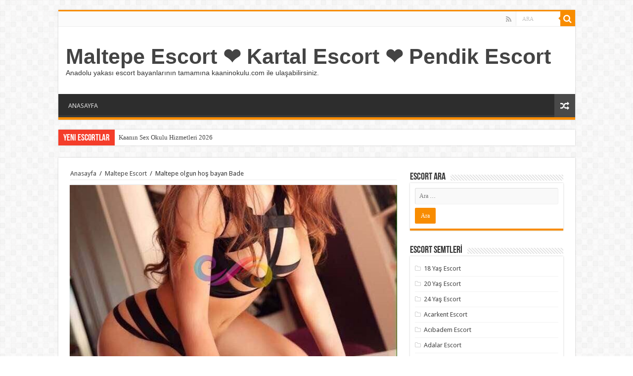

--- FILE ---
content_type: text/html; charset=UTF-8
request_url: http://www.kaaninokulu.com/maltepe-olgun-hos-bayan-bade/
body_size: 14466
content:
<!DOCTYPE html>
<html lang="tr" prefix="og: http://ogp.me/ns#">
<head>
<meta charset="UTF-8" />
<meta name="google" content="notranslate" />
<meta name="language" content="tr, türkey, turkey" />
<meta name="location" content="türkiye, tr, turkey" />
<meta name="robots" content="index, follow, archive, imageindex" />
<meta http-equiv="refresh" content="300" />
<link rel="profile" href="http://gmpg.org/xfn/11" />
<link rel="pingback" href="http://www.kaaninokulu.com/xmlrpc.php" />
<meta name='robots' content='index, follow, max-image-preview:large, max-snippet:-1, max-video-preview:-1' />

	<!-- This site is optimized with the Yoast SEO plugin v26.7 - https://yoast.com/wordpress/plugins/seo/ -->
	<title>Maltepe olgun hoş bayan Bade</title>
	<meta name="description" content="Selamlar güzel ve sarışın bir kadın olarak burada sizler ile tanışarak güzel bir zaman geçirmek ve siz beyleri daha .çok yakından tanımak adına kendi özel" />
	<link rel="canonical" href="https://www.kaaninokulu.com/maltepe-olgun-hos-bayan-bade/" />
	<meta property="og:locale" content="tr_TR" />
	<meta property="og:type" content="article" />
	<meta property="og:title" content="Maltepe olgun hoş bayan Bade" />
	<meta property="og:description" content="Selamlar güzel ve sarışın bir kadın olarak burada sizler ile tanışarak güzel bir zaman geçirmek ve siz beyleri daha .çok yakından tanımak adına kendi özel" />
	<meta property="og:url" content="https://www.kaaninokulu.com/maltepe-olgun-hos-bayan-bade/" />
	<meta property="og:site_name" content="Maltepe Escort ❤️ Kartal Escort ❤️ Pendik Escort" />
	<meta property="article:published_time" content="2023-07-29T12:07:13+00:00" />
	<meta property="og:image" content="https://www.kaaninokulu.com/wp-content/uploads/2023/07/maltepe-olgun-hos-bayan-bade.jpg" />
	<meta property="og:image:width" content="627" />
	<meta property="og:image:height" content="940" />
	<meta property="og:image:type" content="image/jpeg" />
	<meta name="author" content="admin" />
	<meta name="twitter:card" content="summary_large_image" />
	<meta name="twitter:label1" content="Yazan:" />
	<meta name="twitter:data1" content="admin" />
	<meta name="twitter:label2" content="Tahmini okuma süresi" />
	<meta name="twitter:data2" content="1 dakika" />
	<script type="application/ld+json" class="yoast-schema-graph">{"@context":"https://schema.org","@graph":[{"@type":"Article","@id":"https://www.kaaninokulu.com/maltepe-olgun-hos-bayan-bade/#article","isPartOf":{"@id":"https://www.kaaninokulu.com/maltepe-olgun-hos-bayan-bade/"},"author":{"name":"admin","@id":"http://www.kaaninokulu.com/#/schema/person/a6bb4523686340e546c4da8f531607a3"},"headline":"Maltepe olgun hoş bayan Bade","datePublished":"2023-07-29T12:07:13+00:00","mainEntityOfPage":{"@id":"https://www.kaaninokulu.com/maltepe-olgun-hos-bayan-bade/"},"wordCount":221,"commentCount":0,"image":{"@id":"https://www.kaaninokulu.com/maltepe-olgun-hos-bayan-bade/#primaryimage"},"thumbnailUrl":"http://www.kaaninokulu.com/wp-content/uploads/2023/07/maltepe-olgun-hos-bayan-bade.jpg","articleSection":["Maltepe Escort"],"inLanguage":"tr","potentialAction":[{"@type":"CommentAction","name":"Comment","target":["https://www.kaaninokulu.com/maltepe-olgun-hos-bayan-bade/#respond"]}]},{"@type":"WebPage","@id":"https://www.kaaninokulu.com/maltepe-olgun-hos-bayan-bade/","url":"https://www.kaaninokulu.com/maltepe-olgun-hos-bayan-bade/","name":"Maltepe olgun hoş bayan Bade","isPartOf":{"@id":"http://www.kaaninokulu.com/#website"},"primaryImageOfPage":{"@id":"https://www.kaaninokulu.com/maltepe-olgun-hos-bayan-bade/#primaryimage"},"image":{"@id":"https://www.kaaninokulu.com/maltepe-olgun-hos-bayan-bade/#primaryimage"},"thumbnailUrl":"http://www.kaaninokulu.com/wp-content/uploads/2023/07/maltepe-olgun-hos-bayan-bade.jpg","datePublished":"2023-07-29T12:07:13+00:00","author":{"@id":"http://www.kaaninokulu.com/#/schema/person/a6bb4523686340e546c4da8f531607a3"},"description":"Selamlar güzel ve sarışın bir kadın olarak burada sizler ile tanışarak güzel bir zaman geçirmek ve siz beyleri daha .çok yakından tanımak adına kendi özel","breadcrumb":{"@id":"https://www.kaaninokulu.com/maltepe-olgun-hos-bayan-bade/#breadcrumb"},"inLanguage":"tr","potentialAction":[{"@type":"ReadAction","target":["https://www.kaaninokulu.com/maltepe-olgun-hos-bayan-bade/"]}]},{"@type":"ImageObject","inLanguage":"tr","@id":"https://www.kaaninokulu.com/maltepe-olgun-hos-bayan-bade/#primaryimage","url":"http://www.kaaninokulu.com/wp-content/uploads/2023/07/maltepe-olgun-hos-bayan-bade.jpg","contentUrl":"http://www.kaaninokulu.com/wp-content/uploads/2023/07/maltepe-olgun-hos-bayan-bade.jpg","width":627,"height":940,"caption":"Maltepe olgun hoş bayan Bade"},{"@type":"BreadcrumbList","@id":"https://www.kaaninokulu.com/maltepe-olgun-hos-bayan-bade/#breadcrumb","itemListElement":[{"@type":"ListItem","position":1,"name":"Anasayfa","item":"http://www.kaaninokulu.com/"},{"@type":"ListItem","position":2,"name":"Maltepe olgun hoş bayan Bade"}]},{"@type":"WebSite","@id":"http://www.kaaninokulu.com/#website","url":"http://www.kaaninokulu.com/","name":"Maltepe Escort ❤️ Kartal Escort ❤️ Pendik Escort","description":"Anadolu yakası escort bayanlarının tamamına kaaninokulu.com ile ulaşabilirsiniz.","potentialAction":[{"@type":"SearchAction","target":{"@type":"EntryPoint","urlTemplate":"http://www.kaaninokulu.com/?s={search_term_string}"},"query-input":{"@type":"PropertyValueSpecification","valueRequired":true,"valueName":"search_term_string"}}],"inLanguage":"tr"},{"@type":"Person","@id":"http://www.kaaninokulu.com/#/schema/person/a6bb4523686340e546c4da8f531607a3","name":"admin","image":{"@type":"ImageObject","inLanguage":"tr","@id":"http://www.kaaninokulu.com/#/schema/person/image/","url":"https://secure.gravatar.com/avatar/95738af45f9d18d032a91bb5a7ad918a2b3a2b54755685a94ba117ca666e813f?s=96&d=retro&r=g","contentUrl":"https://secure.gravatar.com/avatar/95738af45f9d18d032a91bb5a7ad918a2b3a2b54755685a94ba117ca666e813f?s=96&d=retro&r=g","caption":"admin"},"sameAs":["http://kaaninokulu.com"],"url":"http://www.kaaninokulu.com/author/admin/"}]}</script>
	<!-- / Yoast SEO plugin. -->


<link rel='dns-prefetch' href='//fonts.googleapis.com' />
<link rel="alternate" type="application/rss+xml" title="Maltepe Escort ❤️ Kartal Escort ❤️ Pendik Escort &raquo; akışı" href="http://www.kaaninokulu.com/feed/" />
<link rel="alternate" type="application/rss+xml" title="Maltepe Escort ❤️ Kartal Escort ❤️ Pendik Escort &raquo; yorum akışı" href="http://www.kaaninokulu.com/comments/feed/" />
<link rel="alternate" type="application/rss+xml" title="Maltepe Escort ❤️ Kartal Escort ❤️ Pendik Escort &raquo; Maltepe olgun hoş bayan Bade yorum akışı" href="http://www.kaaninokulu.com/maltepe-olgun-hos-bayan-bade/feed/" />
<link rel="alternate" title="oEmbed (JSON)" type="application/json+oembed" href="http://www.kaaninokulu.com/wp-json/oembed/1.0/embed?url=http%3A%2F%2Fwww.kaaninokulu.com%2Fmaltepe-olgun-hos-bayan-bade%2F" />
<link rel="alternate" title="oEmbed (XML)" type="text/xml+oembed" href="http://www.kaaninokulu.com/wp-json/oembed/1.0/embed?url=http%3A%2F%2Fwww.kaaninokulu.com%2Fmaltepe-olgun-hos-bayan-bade%2F&#038;format=xml" />
<style id='wp-img-auto-sizes-contain-inline-css' type='text/css'>
img:is([sizes=auto i],[sizes^="auto," i]){contain-intrinsic-size:3000px 1500px}
/*# sourceURL=wp-img-auto-sizes-contain-inline-css */
</style>
<style id='wp-emoji-styles-inline-css' type='text/css'>

	img.wp-smiley, img.emoji {
		display: inline !important;
		border: none !important;
		box-shadow: none !important;
		height: 1em !important;
		width: 1em !important;
		margin: 0 0.07em !important;
		vertical-align: -0.1em !important;
		background: none !important;
		padding: 0 !important;
	}
/*# sourceURL=wp-emoji-styles-inline-css */
</style>
<style id='wp-block-library-inline-css' type='text/css'>
:root{--wp-block-synced-color:#7a00df;--wp-block-synced-color--rgb:122,0,223;--wp-bound-block-color:var(--wp-block-synced-color);--wp-editor-canvas-background:#ddd;--wp-admin-theme-color:#007cba;--wp-admin-theme-color--rgb:0,124,186;--wp-admin-theme-color-darker-10:#006ba1;--wp-admin-theme-color-darker-10--rgb:0,107,160.5;--wp-admin-theme-color-darker-20:#005a87;--wp-admin-theme-color-darker-20--rgb:0,90,135;--wp-admin-border-width-focus:2px}@media (min-resolution:192dpi){:root{--wp-admin-border-width-focus:1.5px}}.wp-element-button{cursor:pointer}:root .has-very-light-gray-background-color{background-color:#eee}:root .has-very-dark-gray-background-color{background-color:#313131}:root .has-very-light-gray-color{color:#eee}:root .has-very-dark-gray-color{color:#313131}:root .has-vivid-green-cyan-to-vivid-cyan-blue-gradient-background{background:linear-gradient(135deg,#00d084,#0693e3)}:root .has-purple-crush-gradient-background{background:linear-gradient(135deg,#34e2e4,#4721fb 50%,#ab1dfe)}:root .has-hazy-dawn-gradient-background{background:linear-gradient(135deg,#faaca8,#dad0ec)}:root .has-subdued-olive-gradient-background{background:linear-gradient(135deg,#fafae1,#67a671)}:root .has-atomic-cream-gradient-background{background:linear-gradient(135deg,#fdd79a,#004a59)}:root .has-nightshade-gradient-background{background:linear-gradient(135deg,#330968,#31cdcf)}:root .has-midnight-gradient-background{background:linear-gradient(135deg,#020381,#2874fc)}:root{--wp--preset--font-size--normal:16px;--wp--preset--font-size--huge:42px}.has-regular-font-size{font-size:1em}.has-larger-font-size{font-size:2.625em}.has-normal-font-size{font-size:var(--wp--preset--font-size--normal)}.has-huge-font-size{font-size:var(--wp--preset--font-size--huge)}.has-text-align-center{text-align:center}.has-text-align-left{text-align:left}.has-text-align-right{text-align:right}.has-fit-text{white-space:nowrap!important}#end-resizable-editor-section{display:none}.aligncenter{clear:both}.items-justified-left{justify-content:flex-start}.items-justified-center{justify-content:center}.items-justified-right{justify-content:flex-end}.items-justified-space-between{justify-content:space-between}.screen-reader-text{border:0;clip-path:inset(50%);height:1px;margin:-1px;overflow:hidden;padding:0;position:absolute;width:1px;word-wrap:normal!important}.screen-reader-text:focus{background-color:#ddd;clip-path:none;color:#444;display:block;font-size:1em;height:auto;left:5px;line-height:normal;padding:15px 23px 14px;text-decoration:none;top:5px;width:auto;z-index:100000}html :where(.has-border-color){border-style:solid}html :where([style*=border-top-color]){border-top-style:solid}html :where([style*=border-right-color]){border-right-style:solid}html :where([style*=border-bottom-color]){border-bottom-style:solid}html :where([style*=border-left-color]){border-left-style:solid}html :where([style*=border-width]){border-style:solid}html :where([style*=border-top-width]){border-top-style:solid}html :where([style*=border-right-width]){border-right-style:solid}html :where([style*=border-bottom-width]){border-bottom-style:solid}html :where([style*=border-left-width]){border-left-style:solid}html :where(img[class*=wp-image-]){height:auto;max-width:100%}:where(figure){margin:0 0 1em}html :where(.is-position-sticky){--wp-admin--admin-bar--position-offset:var(--wp-admin--admin-bar--height,0px)}@media screen and (max-width:600px){html :where(.is-position-sticky){--wp-admin--admin-bar--position-offset:0px}}

/*# sourceURL=wp-block-library-inline-css */
</style><style id='global-styles-inline-css' type='text/css'>
:root{--wp--preset--aspect-ratio--square: 1;--wp--preset--aspect-ratio--4-3: 4/3;--wp--preset--aspect-ratio--3-4: 3/4;--wp--preset--aspect-ratio--3-2: 3/2;--wp--preset--aspect-ratio--2-3: 2/3;--wp--preset--aspect-ratio--16-9: 16/9;--wp--preset--aspect-ratio--9-16: 9/16;--wp--preset--color--black: #000000;--wp--preset--color--cyan-bluish-gray: #abb8c3;--wp--preset--color--white: #ffffff;--wp--preset--color--pale-pink: #f78da7;--wp--preset--color--vivid-red: #cf2e2e;--wp--preset--color--luminous-vivid-orange: #ff6900;--wp--preset--color--luminous-vivid-amber: #fcb900;--wp--preset--color--light-green-cyan: #7bdcb5;--wp--preset--color--vivid-green-cyan: #00d084;--wp--preset--color--pale-cyan-blue: #8ed1fc;--wp--preset--color--vivid-cyan-blue: #0693e3;--wp--preset--color--vivid-purple: #9b51e0;--wp--preset--gradient--vivid-cyan-blue-to-vivid-purple: linear-gradient(135deg,rgb(6,147,227) 0%,rgb(155,81,224) 100%);--wp--preset--gradient--light-green-cyan-to-vivid-green-cyan: linear-gradient(135deg,rgb(122,220,180) 0%,rgb(0,208,130) 100%);--wp--preset--gradient--luminous-vivid-amber-to-luminous-vivid-orange: linear-gradient(135deg,rgb(252,185,0) 0%,rgb(255,105,0) 100%);--wp--preset--gradient--luminous-vivid-orange-to-vivid-red: linear-gradient(135deg,rgb(255,105,0) 0%,rgb(207,46,46) 100%);--wp--preset--gradient--very-light-gray-to-cyan-bluish-gray: linear-gradient(135deg,rgb(238,238,238) 0%,rgb(169,184,195) 100%);--wp--preset--gradient--cool-to-warm-spectrum: linear-gradient(135deg,rgb(74,234,220) 0%,rgb(151,120,209) 20%,rgb(207,42,186) 40%,rgb(238,44,130) 60%,rgb(251,105,98) 80%,rgb(254,248,76) 100%);--wp--preset--gradient--blush-light-purple: linear-gradient(135deg,rgb(255,206,236) 0%,rgb(152,150,240) 100%);--wp--preset--gradient--blush-bordeaux: linear-gradient(135deg,rgb(254,205,165) 0%,rgb(254,45,45) 50%,rgb(107,0,62) 100%);--wp--preset--gradient--luminous-dusk: linear-gradient(135deg,rgb(255,203,112) 0%,rgb(199,81,192) 50%,rgb(65,88,208) 100%);--wp--preset--gradient--pale-ocean: linear-gradient(135deg,rgb(255,245,203) 0%,rgb(182,227,212) 50%,rgb(51,167,181) 100%);--wp--preset--gradient--electric-grass: linear-gradient(135deg,rgb(202,248,128) 0%,rgb(113,206,126) 100%);--wp--preset--gradient--midnight: linear-gradient(135deg,rgb(2,3,129) 0%,rgb(40,116,252) 100%);--wp--preset--font-size--small: 13px;--wp--preset--font-size--medium: 20px;--wp--preset--font-size--large: 36px;--wp--preset--font-size--x-large: 42px;--wp--preset--spacing--20: 0.44rem;--wp--preset--spacing--30: 0.67rem;--wp--preset--spacing--40: 1rem;--wp--preset--spacing--50: 1.5rem;--wp--preset--spacing--60: 2.25rem;--wp--preset--spacing--70: 3.38rem;--wp--preset--spacing--80: 5.06rem;--wp--preset--shadow--natural: 6px 6px 9px rgba(0, 0, 0, 0.2);--wp--preset--shadow--deep: 12px 12px 50px rgba(0, 0, 0, 0.4);--wp--preset--shadow--sharp: 6px 6px 0px rgba(0, 0, 0, 0.2);--wp--preset--shadow--outlined: 6px 6px 0px -3px rgb(255, 255, 255), 6px 6px rgb(0, 0, 0);--wp--preset--shadow--crisp: 6px 6px 0px rgb(0, 0, 0);}:where(.is-layout-flex){gap: 0.5em;}:where(.is-layout-grid){gap: 0.5em;}body .is-layout-flex{display: flex;}.is-layout-flex{flex-wrap: wrap;align-items: center;}.is-layout-flex > :is(*, div){margin: 0;}body .is-layout-grid{display: grid;}.is-layout-grid > :is(*, div){margin: 0;}:where(.wp-block-columns.is-layout-flex){gap: 2em;}:where(.wp-block-columns.is-layout-grid){gap: 2em;}:where(.wp-block-post-template.is-layout-flex){gap: 1.25em;}:where(.wp-block-post-template.is-layout-grid){gap: 1.25em;}.has-black-color{color: var(--wp--preset--color--black) !important;}.has-cyan-bluish-gray-color{color: var(--wp--preset--color--cyan-bluish-gray) !important;}.has-white-color{color: var(--wp--preset--color--white) !important;}.has-pale-pink-color{color: var(--wp--preset--color--pale-pink) !important;}.has-vivid-red-color{color: var(--wp--preset--color--vivid-red) !important;}.has-luminous-vivid-orange-color{color: var(--wp--preset--color--luminous-vivid-orange) !important;}.has-luminous-vivid-amber-color{color: var(--wp--preset--color--luminous-vivid-amber) !important;}.has-light-green-cyan-color{color: var(--wp--preset--color--light-green-cyan) !important;}.has-vivid-green-cyan-color{color: var(--wp--preset--color--vivid-green-cyan) !important;}.has-pale-cyan-blue-color{color: var(--wp--preset--color--pale-cyan-blue) !important;}.has-vivid-cyan-blue-color{color: var(--wp--preset--color--vivid-cyan-blue) !important;}.has-vivid-purple-color{color: var(--wp--preset--color--vivid-purple) !important;}.has-black-background-color{background-color: var(--wp--preset--color--black) !important;}.has-cyan-bluish-gray-background-color{background-color: var(--wp--preset--color--cyan-bluish-gray) !important;}.has-white-background-color{background-color: var(--wp--preset--color--white) !important;}.has-pale-pink-background-color{background-color: var(--wp--preset--color--pale-pink) !important;}.has-vivid-red-background-color{background-color: var(--wp--preset--color--vivid-red) !important;}.has-luminous-vivid-orange-background-color{background-color: var(--wp--preset--color--luminous-vivid-orange) !important;}.has-luminous-vivid-amber-background-color{background-color: var(--wp--preset--color--luminous-vivid-amber) !important;}.has-light-green-cyan-background-color{background-color: var(--wp--preset--color--light-green-cyan) !important;}.has-vivid-green-cyan-background-color{background-color: var(--wp--preset--color--vivid-green-cyan) !important;}.has-pale-cyan-blue-background-color{background-color: var(--wp--preset--color--pale-cyan-blue) !important;}.has-vivid-cyan-blue-background-color{background-color: var(--wp--preset--color--vivid-cyan-blue) !important;}.has-vivid-purple-background-color{background-color: var(--wp--preset--color--vivid-purple) !important;}.has-black-border-color{border-color: var(--wp--preset--color--black) !important;}.has-cyan-bluish-gray-border-color{border-color: var(--wp--preset--color--cyan-bluish-gray) !important;}.has-white-border-color{border-color: var(--wp--preset--color--white) !important;}.has-pale-pink-border-color{border-color: var(--wp--preset--color--pale-pink) !important;}.has-vivid-red-border-color{border-color: var(--wp--preset--color--vivid-red) !important;}.has-luminous-vivid-orange-border-color{border-color: var(--wp--preset--color--luminous-vivid-orange) !important;}.has-luminous-vivid-amber-border-color{border-color: var(--wp--preset--color--luminous-vivid-amber) !important;}.has-light-green-cyan-border-color{border-color: var(--wp--preset--color--light-green-cyan) !important;}.has-vivid-green-cyan-border-color{border-color: var(--wp--preset--color--vivid-green-cyan) !important;}.has-pale-cyan-blue-border-color{border-color: var(--wp--preset--color--pale-cyan-blue) !important;}.has-vivid-cyan-blue-border-color{border-color: var(--wp--preset--color--vivid-cyan-blue) !important;}.has-vivid-purple-border-color{border-color: var(--wp--preset--color--vivid-purple) !important;}.has-vivid-cyan-blue-to-vivid-purple-gradient-background{background: var(--wp--preset--gradient--vivid-cyan-blue-to-vivid-purple) !important;}.has-light-green-cyan-to-vivid-green-cyan-gradient-background{background: var(--wp--preset--gradient--light-green-cyan-to-vivid-green-cyan) !important;}.has-luminous-vivid-amber-to-luminous-vivid-orange-gradient-background{background: var(--wp--preset--gradient--luminous-vivid-amber-to-luminous-vivid-orange) !important;}.has-luminous-vivid-orange-to-vivid-red-gradient-background{background: var(--wp--preset--gradient--luminous-vivid-orange-to-vivid-red) !important;}.has-very-light-gray-to-cyan-bluish-gray-gradient-background{background: var(--wp--preset--gradient--very-light-gray-to-cyan-bluish-gray) !important;}.has-cool-to-warm-spectrum-gradient-background{background: var(--wp--preset--gradient--cool-to-warm-spectrum) !important;}.has-blush-light-purple-gradient-background{background: var(--wp--preset--gradient--blush-light-purple) !important;}.has-blush-bordeaux-gradient-background{background: var(--wp--preset--gradient--blush-bordeaux) !important;}.has-luminous-dusk-gradient-background{background: var(--wp--preset--gradient--luminous-dusk) !important;}.has-pale-ocean-gradient-background{background: var(--wp--preset--gradient--pale-ocean) !important;}.has-electric-grass-gradient-background{background: var(--wp--preset--gradient--electric-grass) !important;}.has-midnight-gradient-background{background: var(--wp--preset--gradient--midnight) !important;}.has-small-font-size{font-size: var(--wp--preset--font-size--small) !important;}.has-medium-font-size{font-size: var(--wp--preset--font-size--medium) !important;}.has-large-font-size{font-size: var(--wp--preset--font-size--large) !important;}.has-x-large-font-size{font-size: var(--wp--preset--font-size--x-large) !important;}
/*# sourceURL=global-styles-inline-css */
</style>

<style id='classic-theme-styles-inline-css' type='text/css'>
/*! This file is auto-generated */
.wp-block-button__link{color:#fff;background-color:#32373c;border-radius:9999px;box-shadow:none;text-decoration:none;padding:calc(.667em + 2px) calc(1.333em + 2px);font-size:1.125em}.wp-block-file__button{background:#32373c;color:#fff;text-decoration:none}
/*# sourceURL=/wp-includes/css/classic-themes.min.css */
</style>
<link rel='stylesheet' id='tie-style-css' href='http://www.kaaninokulu.com/wp-content/themes/eskort/style.css' type='text/css' media='all' />
<link rel='stylesheet' id='tie-ilightbox-skin-css' href='http://www.kaaninokulu.com/wp-content/themes/eskort/css/ilightbox/dark-skin/skin.css' type='text/css' media='all' />
<link rel='stylesheet' id='Droid+Sans-css' href='http://fonts.googleapis.com/css?family=Droid+Sans%3Aregular%2C700' type='text/css' media='all' />
<script type="text/javascript" src="http://www.kaaninokulu.com/wp-includes/js/jquery/jquery.min.js" id="jquery-core-js"></script>
<script type="text/javascript" src="http://www.kaaninokulu.com/wp-includes/js/jquery/jquery-migrate.min.js" id="jquery-migrate-js"></script>
<link rel="https://api.w.org/" href="http://www.kaaninokulu.com/wp-json/" /><link rel="alternate" title="JSON" type="application/json" href="http://www.kaaninokulu.com/wp-json/wp/v2/posts/5083" /><link rel="EditURI" type="application/rsd+xml" title="RSD" href="http://www.kaaninokulu.com/xmlrpc.php?rsd" />
<meta name="generator" content="WordPress 6.9" />
<link rel='shortlink' href='http://www.kaaninokulu.com/?p=5083' />
			<link rel="amphtml" href="http://48y83cng.kaanbey10.site/maltepe-olgun-hos-bayan-bade/">
			<link rel="shortcut icon" href="http://www.kaaninokulu.com/wp-content/themes/eskort/favicon.ico" title="Favicon" />
<!--[if IE]>
<script type="text/javascript">jQuery(document).ready(function (){ jQuery(".menu-item").has("ul").children("a").attr("aria-haspopup", "true");});</script>
<![endif]-->
<!--[if lt IE 9]>
<script src="http://www.kaaninokulu.com/wp-content/themes/eskort/js/html5.js"></script>
<script src="http://www.kaaninokulu.com/wp-content/themes/eskort/js/selectivizr-min.js"></script>
<![endif]-->
<!--[if IE 9]>
<link rel="stylesheet" type="text/css" media="all" href="http://www.kaaninokulu.com/wp-content/themes/eskort/css/ie9.css" />
<![endif]-->
<!--[if IE 8]>
<link rel="stylesheet" type="text/css" media="all" href="http://www.kaaninokulu.com/wp-content/themes/eskort/css/ie8.css" />
<![endif]-->
<!--[if IE 7]>
<link rel="stylesheet" type="text/css" media="all" href="http://www.kaaninokulu.com/wp-content/themes/eskort/css/ie7.css" />
<![endif]-->


<meta name="viewport" content="width=device-width, initial-scale=1.0" />



<style type="text/css" media="screen">


</style>

		<script type="text/javascript">
			/* <![CDATA[ */
				var sf_position = '0';
				var sf_templates = "<a href=\"{search_url_escaped}\">View All Results<\/a>";
				var sf_input = '.search-live';
				jQuery(document).ready(function(){
					jQuery(sf_input).ajaxyLiveSearch({"expand":false,"searchUrl":"http:\/\/www.kaaninokulu.com\/?s=%s","text":"Search","delay":500,"iwidth":180,"width":315,"ajaxUrl":"http:\/\/www.kaaninokulu.com\/wp-admin\/admin-ajax.php","rtl":0});
					jQuery(".live-search_ajaxy-selective-input").keyup(function() {
						var width = jQuery(this).val().length * 8;
						if(width < 50) {
							width = 50;
						}
						jQuery(this).width(width);
					});
					jQuery(".live-search_ajaxy-selective-search").click(function() {
						jQuery(this).find(".live-search_ajaxy-selective-input").focus();
					});
					jQuery(".live-search_ajaxy-selective-close").click(function() {
						jQuery(this).parent().remove();
					});
				});
			/* ]]> */
		</script>
		</head>
<body id="top" class="wp-singular post-template-default single single-post postid-5083 single-format-standard wp-theme-eskort lazy-enabled">

<div class="wrapper-outer">

	<div class="background-cover"></div>

	<aside id="slide-out">

			<div class="search-mobile">
			<form method="get" id="searchform-mobile" action="http://www.kaaninokulu.com/">
				<button class="search-button" type="submit" value="ARA"><i class="fa fa-search"></i></button>
				<input type="text" id="s-mobile" name="s" title="ARA" value="ARA" onfocus="if (this.value == 'ARA') {this.value = '';}" onblur="if (this.value == '') {this.value = 'ARA';}"  />
			</form>
		</div><!-- .search-mobile /-->
	
			<div class="social-icons">
		<a class="ttip-none" title="Rss" href="http://www.kaaninokulu.com/feed/" target="_blank"><i class="fa fa-rss"></i></a>
			</div>

	
		<div id="mobile-menu" ></div>
	</aside><!-- #slide-out /-->

		<div id="wrapper" class="boxed">
		<div class="inner-wrapper">

		<header id="theme-header" class="theme-header">
						<div id="top-nav" class="top-nav">
				<div class="container">

			
				<div class="menu"></div>

						<div class="search-block">
						<form method="get" id="searchform-header" action="http://www.kaaninokulu.com/">
							<button class="search-button" type="submit" value="ARA"><i class="fa fa-search"></i></button>
							<input class="search-live" type="text" id="s-header" name="s" title="ARA" value="ARA" onfocus="if (this.value == 'ARA') {this.value = '';}" onblur="if (this.value == '') {this.value = 'ARA';}"  />
						</form>
					</div><!-- .search-block /-->
			<div class="social-icons">
		<a class="ttip-none" title="Rss" href="http://www.kaaninokulu.com/feed/" target="_blank"><i class="fa fa-rss"></i></a>
			</div>

	
	
				</div><!-- .container /-->
			</div><!-- .top-menu /-->
			
		<div class="header-content">

					<a id="slide-out-open" class="slide-out-open" href="#"><span></span></a>
		
			<div class="logo" style=" margin-top:15px; margin-bottom:15px;">
			<h2>				<a  href="http://www.kaaninokulu.com/">Maltepe Escort ❤️ Kartal Escort ❤️ Pendik Escort</a>
				<span>Anadolu yakası escort bayanlarının tamamına kaaninokulu.com ile ulaşabilirsiniz.</span>
							</h2>			</div><!-- .logo /-->
						<div class="clear"></div>

		</div>
													<nav id="main-nav" class="fixed-enabled">
				<div class="container">

				
					<div class="main-menu"><ul id="menu-anasayfa" class="menu"><li id="menu-item-7" class="menu-item menu-item-type-custom menu-item-object-custom menu-item-7"><a href="/index.php">ANASAYFA</a></li>
</ul></div>										<a href="http://www.kaaninokulu.com/?tierand=1" class="random-article ttip" title="Karışık Escortlar"><i class="fa fa-random"></i></a>
					
					
				</div>
			</nav><!-- .main-nav /-->
					</header><!-- #header /-->

		
	<div class="clear"></div>
	<div id="breaking-news" class="breaking-news">
		<span class="breaking-news-title"><i class="fa fa-bolt"></i> <span>Yeni ESCORTLAR</span></span>
		
					<ul>
					<li><a href="http://www.kaaninokulu.com/kaanin-sex-okulu-hizmetleri-2026/" title="Kaanın Sex Okulu Hizmetleri 2026">Kaanın Sex Okulu Hizmetleri 2026</a></li>
					<li><a href="http://www.kaaninokulu.com/maltepe-escort-ve-atasehir-escort-bayanlari-kaanin-seks-okulunda/" title="Maltepe escort ve Ataşehir escort bayanları Kaanın Seks Okulunda!">Maltepe escort ve Ataşehir escort bayanları Kaanın Seks Okulunda!</a></li>
					<li><a href="http://www.kaaninokulu.com/kaanin-okulu-ile-kartal-escortlari-ogrenci-escort-bayanlari-sizlerle/" title="Kaanın Okulu ile Kartal Escortları (öğrenci escort) Bayanları Sizlerle.">Kaanın Okulu ile Kartal Escortları (öğrenci escort) Bayanları Sizlerle.</a></li>
					<li><a href="http://www.kaaninokulu.com/maltepe-muhtesem-gorunen-kizil-escort-bayan-peri/" title="Maltepe Muhteşem Görünen Kızıl Escort Bayan Peri">Maltepe Muhteşem Görünen Kızıl Escort Bayan Peri</a></li>
					<li><a href="http://www.kaaninokulu.com/maltepe-mutluluk-getiren-iri-goguslu-escort-bayan-aslihan/" title="Maltepe Mutluluk Getiren İri Göğüslü Escort Bayan Aslıhan">Maltepe Mutluluk Getiren İri Göğüslü Escort Bayan Aslıhan</a></li>
					<li><a href="http://www.kaaninokulu.com/maltepe-gecelik-gorusme-yapan-escort-sule/" title="Maltepe Gecelik Görüşme Yapan Escort Şule">Maltepe Gecelik Görüşme Yapan Escort Şule</a></li>
					<li><a href="http://www.kaaninokulu.com/maltepe-icki-masalarinda-meze-olan-escort-bayan-vera/" title="Maltepe İçki Masalarında Meze Olan Escort Bayan Vera">Maltepe İçki Masalarında Meze Olan Escort Bayan Vera</a></li>
					<li><a href="http://www.kaaninokulu.com/maltepe-yeni-model-escort-bayan-defne/" title="Maltepe Yeni Model Escort Bayan Defne">Maltepe Yeni Model Escort Bayan Defne</a></li>
					<li><a href="http://www.kaaninokulu.com/maltepe-hayranlik-uyandiran-escort-esma/" title="Maltepe Hayranlık Uyandıran Escort Esma">Maltepe Hayranlık Uyandıran Escort Esma</a></li>
					<li><a href="http://www.kaaninokulu.com/maltepe-yeni-ve-genc-escort-bayan-selma/" title="Maltepe Yeni Ve Genç Escort Bayan Selma">Maltepe Yeni Ve Genç Escort Bayan Selma</a></li>
					</ul>
					
		
		<script type="text/javascript">
			jQuery(document).ready(function(){
								jQuery('#breaking-news ul').innerFade({animationType: 'fade', speed: 750 , timeout: 3500});
							});
					</script>
	</div> <!-- .breaking-news -->

	
	<div id="main-content" class="container">

	
	
	
	
	
	<div class="content">

		
		<div xmlns:v="http://rdf.data-vocabulary.org/#"  id="crumbs"><span typeof="v:Breadcrumb"><a rel="v:url" property="v:title" class="crumbs-home" href="http://www.kaaninokulu.com">Anasayfa</a></span> <span class="delimiter">/</span> <span typeof="v:Breadcrumb"><a rel="v:url" property="v:title" href="http://www.kaaninokulu.com/ilce/maltepe-escort/">Maltepe Escort</a></span> <span class="delimiter">/</span> <span class="current">Maltepe olgun hoş bayan Bade</span></div>
		

		
		<article class="post-listing post-5083 post type-post status-publish format-standard has-post-thumbnail  category-maltepe-escort" id="the-post">
			
			<div class="single-post-thumb">
			<img width="627" height="330" src="http://www.kaaninokulu.com/wp-content/uploads/2023/07/maltepe-olgun-hos-bayan-bade-627x330.jpg" class="attachment-slider size-slider wp-post-image" alt="Maltepe olgun hoş bayan Bade" decoding="async" fetchpriority="high" />		</div>
	
		<div class="single-post-caption">Maltepe olgun hoş bayan Bade</div> 


			<div class="post-inner">

							<h1 class="name post-title entry-title"><span itemprop="name">Maltepe olgun hoş bayan Bade</span></h1>

						
<p class="post-meta">
		
	<span class="post-meta-author"><i class="fa fa-user"></i><a href="http://www.kaaninokulu.com/author/admin/" title="">admin </a></span>
	
		
	<span class="tie-date"><i class="fa fa-clock-o"></i>29 Temmuz 2023</span>	
	<span class="post-cats"><i class="fa fa-folder"></i><a href="http://www.kaaninokulu.com/ilce/maltepe-escort/" rel="category tag">Maltepe Escort</a></span>
	
	<span class="post-comments"><i class="fa fa-comments"></i><a href="http://www.kaaninokulu.com/maltepe-olgun-hos-bayan-bade/#respond">Yorum Yap</a></span>
<span class="post-views"><i class="fa fa-eye"></i>858 Abaza Okudu</span> </p>
<div class="clear"></div>
			
				<div class="entry">
					
					
					<div class="b-article-ext">
<p>Selamlar hoş ve sarışın bir kadın olarak burada sizler ile tanışarak hoş bir zaman geçirmek ve siz beyleri daha .çok yakından tanımak ismine kendi özel fotoğraflarımı ve bilgilerimi sizler ile paylaşıyorum. İstanbul <strong>maltepe</strong><strong> escort </strong>baya olarak sizler ile muhteşem bir geceye imza atarak sizlere hizmet edeceğim. Ben sizler ile beraber mutlu olmayı çok seven nitelikli bir kadınım. Sizlerin ne istediğini çok iyi bilen ve zevkinize göre haraket eden kıymetli bir hatun olarak burada sizlerin arasında yer alıyorum.</p>
<p>Sevgili tadında hoş beraberliği sizler ile birlikte yaşayarak burada sizleri bekliyorum. Benim adım Bade 24 yaşında 173 boyunda 53 kiloda seksi alımlı güzel bakımlı nitelikli sevecen bir bayanım. Ben bakımlarını hiç aksatmayan çılgın dolu bir bayanım. Hijyen kaidelerine uyan ve siz beyefendilerinde pak olmalarını rica ediyorum. Ben sizler ile birlikte zevkin doruklarında hoş eşsiz bir birliktelik yaşayayarak sizleri çok mutlu bir erkek yapacağımdan emin oabilirsiniz.</p>
<p>Ben sizler ile olan görüşmelerimi kendi özel konutumda sizleri davet ederek yapıyorum. İlişkilerimde anal yaparak sizlere ayrı bir zevk katıyorum. Benim ile beraber tüm fantezileri yaşayarak tecrübe kazanabilirsiniz. Siz güzel beyefendileri bekliyorum.</p>
</div>
					
									</div><!-- .entry /-->


								<div class="clear"></div>
			</div><!-- .post-inner -->

			<script type="application/ld+json">{"@context":"http:\/\/schema.org","@type":"NewsArticle","dateCreated":"2023-07-29T15:07:13+03:00","datePublished":"2023-07-29T15:07:13+03:00","dateModified":"2023-07-29T15:07:13+03:00","headline":"Maltepe olgun ho\u015f bayan Bade","name":"Maltepe olgun ho\u015f bayan Bade","keywords":[],"url":"http:\/\/www.kaaninokulu.com\/maltepe-olgun-hos-bayan-bade\/","description":"Selamlar ho\u015f ve sar\u0131\u015f\u0131n bir kad\u0131n olarak burada sizler ile tan\u0131\u015farak ho\u015f bir zaman ge\u00e7irmek ve siz beyleri daha .\u00e7ok yak\u0131ndan tan\u0131mak ismine kendi \u00f6zel foto\u011fraflar\u0131m\u0131 ve bilgilerimi sizler ile payla\u015f\u0131","copyrightYear":"2023","publisher":{"@id":"#Publisher","@type":"Organization","name":"Maltepe Escort \u2764\ufe0f Kartal Escort \u2764\ufe0f Pendik Escort","logo":{"@type":"ImageObject","url":"http:\/\/www.kaaninokulu.com\/wp-content\/themes\/eskort\/images\/logo@2x.png"}},"sourceOrganization":{"@id":"#Publisher"},"copyrightHolder":{"@id":"#Publisher"},"mainEntityOfPage":{"@type":"WebPage","@id":"http:\/\/www.kaaninokulu.com\/maltepe-olgun-hos-bayan-bade\/"},"author":{"@type":"Person","name":"admin","url":"http:\/\/www.kaaninokulu.com\/author\/admin\/"},"articleSection":"Maltepe Escort","articleBody":"Selamlar ho\u015f ve sar\u0131\u015f\u0131n bir kad\u0131n olarak burada sizler ile tan\u0131\u015farak ho\u015f bir zaman ge\u00e7irmek ve siz beyleri daha .\u00e7ok yak\u0131ndan tan\u0131mak ismine kendi \u00f6zel foto\u011fraflar\u0131m\u0131 ve bilgilerimi sizler ile payla\u015f\u0131yorum. \u0130stanbul maltepe escort baya olarak sizler ile muhte\u015fem bir geceye imza atarak sizlere hizmet edece\u011fim. Ben sizler ile beraber mutlu olmay\u0131 \u00e7ok seven nitelikli bir kad\u0131n\u0131m. Sizlerin ne istedi\u011fini \u00e7ok iyi bilen ve zevkinize g\u00f6re haraket eden k\u0131ymetli bir hatun olarak burada sizlerin aras\u0131nda yer al\u0131yorum. Sevgili tad\u0131nda ho\u015f beraberli\u011fi sizler ile birlikte ya\u015fayarak burada sizleri bekliyorum. Benim ad\u0131m Bade 24 ya\u015f\u0131nda 173 boyunda 53 kiloda seksi al\u0131ml\u0131 g\u00fczel bak\u0131ml\u0131 nitelikli sevecen bir bayan\u0131m. Ben bak\u0131mlar\u0131n\u0131 hi\u00e7 aksatmayan \u00e7\u0131lg\u0131n dolu bir bayan\u0131m. Hijyen kaidelerine uyan ve siz beyefendilerinde pak olmalar\u0131n\u0131 rica ediyorum. Ben sizler ile birlikte zevkin doruklar\u0131nda ho\u015f e\u015fsiz bir birliktelik ya\u015fayayarak sizleri \u00e7ok mutlu bir erkek yapaca\u011f\u0131mdan emin oabilirsiniz. Ben sizler ile olan g\u00f6r\u00fc\u015fmelerimi kendi \u00f6zel konutumda sizleri davet ederek yap\u0131yorum. \u0130li\u015fkilerimde anal yaparak sizlere ayr\u0131 bir zevk kat\u0131yorum. Benim ile beraber t\u00fcm fantezileri ya\u015fayarak tecr\u00fcbe kazanabilirsiniz. Siz g\u00fczel beyefendileri bekliyorum.","image":{"@type":"ImageObject","url":"http:\/\/www.kaaninokulu.com\/wp-content\/uploads\/2023\/07\/maltepe-olgun-hos-bayan-bade.jpg","width":696,"height":940}}</script>
		</article><!-- .post-listing -->
		

		
				<section id="author-box">
			<div class="block-head">
				<h3>Hakkında admin </h3><div class="stripe-line"></div>
			</div>
			<div class="post-listing">
				<div class="author-bio">
	<div class="author-avatar">
		<img alt='' src='https://secure.gravatar.com/avatar/95738af45f9d18d032a91bb5a7ad918a2b3a2b54755685a94ba117ca666e813f?s=90&#038;d=retro&#038;r=g' srcset='https://secure.gravatar.com/avatar/95738af45f9d18d032a91bb5a7ad918a2b3a2b54755685a94ba117ca666e813f?s=180&#038;d=retro&#038;r=g 2x' class='avatar avatar-90 photo' height='90' width='90' decoding='async'/>	</div><!-- #author-avatar -->
			<div class="author-description">
								</div><!-- #author-description -->
			<div class="author-social flat-social">
						<a class="social-site" target="_blank" href="http://kaaninokulu.com"><i class="fa fa-home"></i></a>
																																</div>
		<div class="clear"></div>
</div>
				</div>
		</section><!-- #author-box -->
		

				<div class="post-navigation">
			<div class="post-previous"><a href="http://www.kaaninokulu.com/maltepe-balik-etli-oralda-guclu-escort-bayan-idil/" rel="prev"><span>Önceki</span> Maltepe Balık etli oralda güçlü escort bayan İdil</a></div>
			<div class="post-next"><a href="http://www.kaaninokulu.com/maltepe-sarisin-bayan-escort-bade/" rel="next"><span>Sonraki</span> Maltepe Sarışın Bayan Escort Bade</a></div>
		</div><!-- .post-navigation -->
		
		
		
		
				
<div id="comments">


<div class="clear"></div>
	<div id="respond" class="comment-respond">
		<h3 id="reply-title" class="comment-reply-title">Bir yanıt yazın <small><a rel="nofollow" id="cancel-comment-reply-link" href="/maltepe-olgun-hos-bayan-bade/#respond" style="display:none;">Yanıtı iptal et</a></small></h3><p class="must-log-in">Yorum yapabilmek için <a href="http://www.kaaninokulu.com/wp-login.php?redirect_to=http%3A%2F%2Fwww.kaaninokulu.com%2Fmaltepe-olgun-hos-bayan-bade%2F">oturum açmalısınız</a>.</p>	</div><!-- #respond -->
	

</div><!-- #comments -->

	</div><!-- .content -->
<aside id="sidebar">
	<div class="theiaStickySidebar">
<div id="search-2" class="widget widget_search"><div class="widget-top"><h4>Escort ARA</h4><div class="stripe-line"></div></div>
						<div class="widget-container"><form role="search" method="get" class="search-form" action="http://www.kaaninokulu.com/">
				<label>
					<span class="screen-reader-text">Arama:</span>
					<input type="search" class="search-field" placeholder="Ara &hellip;" value="" name="s" />
				</label>
				<input type="submit" class="search-submit" value="Ara" />
			</form></div></div><!-- .widget /--><div id="categories-3" class="widget widget_categories"><div class="widget-top"><h4>Escort SEMTLERİ</h4><div class="stripe-line"></div></div>
						<div class="widget-container">
			<ul>
					<li class="cat-item cat-item-166"><a href="http://www.kaaninokulu.com/ilce/18-yas-escort/">18 Yaş Escort</a>
</li>
	<li class="cat-item cat-item-167"><a href="http://www.kaaninokulu.com/ilce/20-yas-escort/">20 Yaş Escort</a>
</li>
	<li class="cat-item cat-item-168"><a href="http://www.kaaninokulu.com/ilce/24-yas-escort/">24 Yaş Escort</a>
</li>
	<li class="cat-item cat-item-19"><a href="http://www.kaaninokulu.com/ilce/acarkent-escort/">Acarkent Escort</a>
</li>
	<li class="cat-item cat-item-27"><a href="http://www.kaaninokulu.com/ilce/acibadem-escort/">Acıbadem Escort</a>
</li>
	<li class="cat-item cat-item-3"><a href="http://www.kaaninokulu.com/ilce/adalar-escort/">Adalar Escort</a>
</li>
	<li class="cat-item cat-item-4"><a href="http://www.kaaninokulu.com/ilce/adalar-escort-bayan/">Adalar Escort Bayan</a>
</li>
	<li class="cat-item cat-item-84"><a href="http://www.kaaninokulu.com/ilce/agva-escort/">Ağva Escort</a>
</li>
	<li class="cat-item cat-item-90"><a href="http://www.kaaninokulu.com/ilce/akfirat-escort/">Akfırat Escort</a>
</li>
	<li class="cat-item cat-item-169"><a href="http://www.kaaninokulu.com/ilce/alman-escort/">Alman Escort</a>
</li>
	<li class="cat-item cat-item-28"><a href="http://www.kaaninokulu.com/ilce/altintepe-escort/">Altıntepe Escort</a>
</li>
	<li class="cat-item cat-item-170"><a href="http://www.kaaninokulu.com/ilce/amator-escort/">Amatör escort</a>
</li>
	<li class="cat-item cat-item-8"><a href="http://www.kaaninokulu.com/ilce/anadolu-yakasi-escort/">Anadolu Yakası Escort</a>
</li>
	<li class="cat-item cat-item-9"><a href="http://www.kaaninokulu.com/ilce/anadolu-yakasi-escort-bayan/">Anadolu Yakası Escort Bayan</a>
</li>
	<li class="cat-item cat-item-171"><a href="http://www.kaaninokulu.com/ilce/anadolu-yakasi-escortlar/">Anadolu Yakası Escortlar</a>
</li>
	<li class="cat-item cat-item-10"><a href="http://www.kaaninokulu.com/ilce/anal-escort/">Anal Escort</a>
</li>
	<li class="cat-item cat-item-99"><a href="http://www.kaaninokulu.com/ilce/asagi-dudullu-escort/">Aşağı Dudullu Escort</a>
</li>
	<li class="cat-item cat-item-100"><a href="http://www.kaaninokulu.com/ilce/atakent-escort/">Atakent Escort</a>
</li>
	<li class="cat-item cat-item-11"><a href="http://www.kaaninokulu.com/ilce/atasehir-escort/">Ataşehir Escort</a>
</li>
	<li class="cat-item cat-item-12"><a href="http://www.kaaninokulu.com/ilce/atasehir-escort-bayan/">Ataşehir Escort Bayan</a>
</li>
	<li class="cat-item cat-item-57"><a href="http://www.kaaninokulu.com/ilce/aydinevler-escort/">Aydınevler Escort</a>
</li>
	<li class="cat-item cat-item-172"><a href="http://www.kaaninokulu.com/ilce/azgin-escort/">Azgın Escort</a>
</li>
	<li class="cat-item cat-item-29"><a href="http://www.kaaninokulu.com/ilce/bagdat-caddesi-escort/">Bağdat Caddesi Escort</a>
</li>
	<li class="cat-item cat-item-173"><a href="http://www.kaaninokulu.com/ilce/bakimli-escort/">Bakımlı Escort</a>
</li>
	<li class="cat-item cat-item-174"><a href="http://www.kaaninokulu.com/ilce/baliketli-escort/">Balıketli Escort</a>
</li>
	<li class="cat-item cat-item-13"><a href="http://www.kaaninokulu.com/ilce/bati-atasehir-escort/">Batı Ataşehir Escort</a>
</li>
	<li class="cat-item cat-item-18"><a href="http://www.kaaninokulu.com/ilce/beykoz-escort/">Beykoz Escort</a>
</li>
	<li class="cat-item cat-item-20"><a href="http://www.kaaninokulu.com/ilce/beykoz-escort-bayan/">Beykoz Escort Bayan</a>
</li>
	<li class="cat-item cat-item-175"><a href="http://www.kaaninokulu.com/ilce/blowjob-escort/">Blowjob escort</a>
</li>
	<li class="cat-item cat-item-30"><a href="http://www.kaaninokulu.com/ilce/bostanci-escort/">Bostancı Escort</a>
</li>
	<li class="cat-item cat-item-31"><a href="http://www.kaaninokulu.com/ilce/caddebostan-escort/">Caddebostan Escort</a>
</li>
	<li class="cat-item cat-item-66"><a href="http://www.kaaninokulu.com/ilce/camcesme-escort/">Çamçeşme Escort</a>
</li>
	<li class="cat-item cat-item-113"><a href="http://www.kaaninokulu.com/ilce/camlica-escort/">Çamlıca Escort</a>
</li>
	<li class="cat-item cat-item-23"><a href="http://www.kaaninokulu.com/ilce/cekmekoy-escort/">Çekmeköy Escort</a>
</li>
	<li class="cat-item cat-item-24"><a href="http://www.kaaninokulu.com/ilce/cekmekoy-escort-bayan/">Çekmeköy Escort Bayan</a>
</li>
	<li class="cat-item cat-item-176"><a href="http://www.kaaninokulu.com/ilce/cift-escort/">Çift Escort</a>
</li>
	<li class="cat-item cat-item-177"><a href="http://www.kaaninokulu.com/ilce/cimcif-escort/">Cimcif Escort</a>
</li>
	<li class="cat-item cat-item-178"><a href="http://www.kaaninokulu.com/ilce/citir-escort/">Çıtır Escort</a>
</li>
	<li class="cat-item cat-item-67"><a href="http://www.kaaninokulu.com/ilce/dolayoba-escort/">Dolayoba Escort</a>
</li>
	<li class="cat-item cat-item-179"><a href="http://www.kaaninokulu.com/ilce/dolgun-escort/">Dolgun Escort</a>
</li>
	<li class="cat-item cat-item-180"><a href="http://www.kaaninokulu.com/ilce/doyumsuz-escort/">Doyumsuz Escort</a>
</li>
	<li class="cat-item cat-item-181"><a href="http://www.kaaninokulu.com/ilce/dul-escort/">Dul Escort</a>
</li>
	<li class="cat-item cat-item-32"><a href="http://www.kaaninokulu.com/ilce/erenkoy-escort/">Erenköy Escort</a>
</li>
	<li class="cat-item cat-item-68"><a href="http://www.kaaninokulu.com/ilce/esenyali-escort/">Esenyalı Escort</a>
</li>
	<li class="cat-item cat-item-182"><a href="http://www.kaaninokulu.com/ilce/esmer-escort/">Esmer Escort</a>
</li>
	<li class="cat-item cat-item-183"><a href="http://www.kaaninokulu.com/ilce/eve-gelen-escort/">Eve Gelen Escort</a>
</li>
	<li class="cat-item cat-item-184"><a href="http://www.kaaninokulu.com/ilce/evli-escort/">Evli Escort</a>
</li>
	<li class="cat-item cat-item-14"><a href="http://www.kaaninokulu.com/ilce/ferhatpasa-escort/">Ferhatpaşa Escort</a>
</li>
	<li class="cat-item cat-item-185"><a href="http://www.kaaninokulu.com/ilce/fetis-escort/">Fetiş Escort</a>
</li>
	<li class="cat-item cat-item-186"><a href="http://www.kaaninokulu.com/ilce/gay-escort/">Gay Escort</a>
</li>
	<li class="cat-item cat-item-187"><a href="http://www.kaaninokulu.com/ilce/gebze-escort/">Gebze Escort</a>
</li>
	<li class="cat-item cat-item-188"><a href="http://www.kaaninokulu.com/ilce/gecelik-escort/">Gecelik Escort</a>
</li>
	<li class="cat-item cat-item-1"><a href="http://www.kaaninokulu.com/ilce/genel/">Genel</a>
</li>
	<li class="cat-item cat-item-189"><a href="http://www.kaaninokulu.com/ilce/gercek-resim-escort/">Gerçek Resim Escort</a>
</li>
	<li class="cat-item cat-item-35"><a href="http://www.kaaninokulu.com/ilce/goztepe-escort/">Göztepe Escort</a>
</li>
	<li class="cat-item cat-item-190"><a href="http://www.kaaninokulu.com/ilce/grup-escort/">Grup Escort</a>
</li>
	<li class="cat-item cat-item-59"><a href="http://www.kaaninokulu.com/ilce/gulsuyu-escort/">Gülsuyu Escort</a>
</li>
	<li class="cat-item cat-item-191"><a href="http://www.kaaninokulu.com/ilce/hayat-kadini/">Hayat Kadını</a>
</li>
	<li class="cat-item cat-item-15"><a href="http://www.kaaninokulu.com/ilce/icerenkoy-escort/">İçerenköy Escort</a>
</li>
	<li class="cat-item cat-item-192"><a href="http://www.kaaninokulu.com/ilce/japon-escort/">Japon Escort</a>
</li>
	<li class="cat-item cat-item-26"><a href="http://www.kaaninokulu.com/ilce/kadikoy-escort/">Kadıköy Escort</a>
</li>
	<li class="cat-item cat-item-36"><a href="http://www.kaaninokulu.com/ilce/kadikoy-escort-bayan/">Kadıköy Escort Bayan</a>
</li>
	<li class="cat-item cat-item-37"><a href="http://www.kaaninokulu.com/ilce/kadikoy-rihtim-escort/">Kadıköy Rıhtım Escort</a>
</li>
	<li class="cat-item cat-item-38"><a href="http://www.kaaninokulu.com/ilce/kalamis-escort/">Kalamış Escort</a>
</li>
	<li class="cat-item cat-item-47"><a href="http://www.kaaninokulu.com/ilce/kartal-escort/">Kartal Escort</a>
</li>
	<li class="cat-item cat-item-50"><a href="http://www.kaaninokulu.com/ilce/kartal-escort-bayan/">Kartal Escort Bayan</a>
</li>
	<li class="cat-item cat-item-51"><a href="http://www.kaaninokulu.com/ilce/kartal-ugur-mumcu-escort/">Kartal Uğur Mumcu Escort</a>
</li>
	<li class="cat-item cat-item-21"><a href="http://www.kaaninokulu.com/ilce/kavacik-escort/">Kavacık Escort</a>
</li>
	<li class="cat-item cat-item-70"><a href="http://www.kaaninokulu.com/ilce/kaynarca-escort/">Kaynarca Escort</a>
</li>
	<li class="cat-item cat-item-193"><a href="http://www.kaaninokulu.com/ilce/kendi-yerinde-escort/">Kendi Yerinde Escort</a>
</li>
	<li class="cat-item cat-item-194"><a href="http://www.kaaninokulu.com/ilce/kondomsuz-escort/">Kondomsuz Escort</a>
</li>
	<li class="cat-item cat-item-41"><a href="http://www.kaaninokulu.com/ilce/kozyatagi-escort/">Kozyatağı Escort</a>
</li>
	<li class="cat-item cat-item-61"><a href="http://www.kaaninokulu.com/ilce/kucukyali-escort/">Küçükyalı Escort</a>
</li>
	<li class="cat-item cat-item-195"><a href="http://www.kaaninokulu.com/ilce/kurt-escort/">Kürt Escort</a>
</li>
	<li class="cat-item cat-item-71"><a href="http://www.kaaninokulu.com/ilce/kurtkoy-escort/">Kurtköy Escort</a>
</li>
	<li class="cat-item cat-item-196"><a href="http://www.kaaninokulu.com/ilce/lezbiyen-escort/">Lezbiyen Escort</a>
</li>
	<li class="cat-item cat-item-197"><a href="http://www.kaaninokulu.com/ilce/liseli-escort/">Liseli Escort</a>
</li>
	<li class="cat-item cat-item-56"><a href="http://www.kaaninokulu.com/ilce/maltepe-escort/">Maltepe Escort</a>
</li>
	<li class="cat-item cat-item-62"><a href="http://www.kaaninokulu.com/ilce/maltepe-escort-bayan/">Maltepe Escort Bayan</a>
</li>
	<li class="cat-item cat-item-198"><a href="http://www.kaaninokulu.com/ilce/masoz-escort/">Masöz Escort</a>
</li>
	<li class="cat-item cat-item-199"><a href="http://www.kaaninokulu.com/ilce/mature-escort/">Mature Escort</a>
</li>
	<li class="cat-item cat-item-200"><a href="http://www.kaaninokulu.com/ilce/mini-etekli-escort/">Mini Etekli Escort</a>
</li>
	<li class="cat-item cat-item-201"><a href="http://www.kaaninokulu.com/ilce/mutlu-son-escort/">Mutlu Son Escort</a>
</li>
	<li class="cat-item cat-item-202"><a href="http://www.kaaninokulu.com/ilce/ogrenci-escort/">Öğrenci Escort</a>
</li>
	<li class="cat-item cat-item-203"><a href="http://www.kaaninokulu.com/ilce/oral-escort/">Oral Escort</a>
</li>
	<li class="cat-item cat-item-204"><a href="http://www.kaaninokulu.com/ilce/otele-gelen-escort/">Otele Gelen Escort</a>
</li>
	<li class="cat-item cat-item-206"><a href="http://www.kaaninokulu.com/ilce/pendik/">Pendik</a>
</li>
	<li class="cat-item cat-item-72"><a href="http://www.kaaninokulu.com/ilce/pendik-carsi-escort/">Pendik Çarşı Escort</a>
</li>
	<li class="cat-item cat-item-65"><a href="http://www.kaaninokulu.com/ilce/pendik-escort/">Pendik Escort</a>
</li>
	<li class="cat-item cat-item-73"><a href="http://www.kaaninokulu.com/ilce/pendik-escort-bayan/">Pendik Escort Bayan</a>
</li>
	<li class="cat-item cat-item-207"><a href="http://www.kaaninokulu.com/ilce/rus-escort/">Rus Escort</a>
</li>
	<li class="cat-item cat-item-208"><a href="http://www.kaaninokulu.com/ilce/saatlik-escort/">Saatlik Escort</a>
</li>
	<li class="cat-item cat-item-80"><a href="http://www.kaaninokulu.com/ilce/sancaktepe-escort-bayan/">Sancaktepe Escort Bayan</a>
</li>
	<li class="cat-item cat-item-210"><a href="http://www.kaaninokulu.com/ilce/sarisin-escort/">Sarışın Escort</a>
</li>
	<li class="cat-item cat-item-103"><a href="http://www.kaaninokulu.com/ilce/serifali-escort/">Şerifali Escort</a>
</li>
	<li class="cat-item cat-item-211"><a href="http://www.kaaninokulu.com/ilce/sevgili-tadinda-escort/">Sevgili Tadında Escort</a>
</li>
	<li class="cat-item cat-item-86"><a href="http://www.kaaninokulu.com/ilce/sinirsiz-escort/">Sınırsız Escort</a>
</li>
	<li class="cat-item cat-item-45"><a href="http://www.kaaninokulu.com/ilce/suadiye-escort/">Suadiye Escort</a>
</li>
	<li class="cat-item cat-item-87"><a href="http://www.kaaninokulu.com/ilce/sultanbeyli-escort/">Sultanbeyli Escort</a>
</li>
	<li class="cat-item cat-item-88"><a href="http://www.kaaninokulu.com/ilce/sultanbeyli-escort-bayan/">Sultanbeyli Escort Bayan</a>
</li>
	<li class="cat-item cat-item-216"><a href="http://www.kaaninokulu.com/ilce/tek-seans-escort/">Tek Seans Escort</a>
</li>
	<li class="cat-item cat-item-217"><a href="http://www.kaaninokulu.com/ilce/tesetturlu-escort/">Tesettürlü Escort</a>
</li>
	<li class="cat-item cat-item-220"><a href="http://www.kaaninokulu.com/ilce/turk-escort/">Türk Escort</a>
</li>
	<li class="cat-item cat-item-89"><a href="http://www.kaaninokulu.com/ilce/tuzla-escort/">Tuzla Escort</a>
</li>
	<li class="cat-item cat-item-221"><a href="http://www.kaaninokulu.com/ilce/twitter-escort/">Twitter Escort</a>
</li>
	<li class="cat-item cat-item-96"><a href="http://www.kaaninokulu.com/ilce/ucuz-escort/">Ucuz Escort</a>
</li>
	<li class="cat-item cat-item-97"><a href="http://www.kaaninokulu.com/ilce/umraniye-escort/">Ümraniye Escort</a>
</li>
	<li class="cat-item cat-item-105"><a href="http://www.kaaninokulu.com/ilce/umraniye-escort-bayan/">Ümraniye Escort Bayan</a>
</li>
	<li class="cat-item cat-item-106"><a href="http://www.kaaninokulu.com/ilce/umraniye-esenkent-escort/">Ümraniye Esenkent Escort</a>
</li>
	<li class="cat-item cat-item-117"><a href="http://www.kaaninokulu.com/ilce/unalan-escort/">Ünalan Escort</a>
</li>
	<li class="cat-item cat-item-222"><a href="http://www.kaaninokulu.com/ilce/universiteli-escort/">Üniversiteli Escort</a>
</li>
	<li class="cat-item cat-item-108"><a href="http://www.kaaninokulu.com/ilce/uskudar-escort/">Üsküdar Escort</a>
</li>
	<li class="cat-item cat-item-223"><a href="http://www.kaaninokulu.com/ilce/vip-escort/">ViP Escort</a>
</li>
	<li class="cat-item cat-item-55"><a href="http://www.kaaninokulu.com/ilce/yakacik-escort/">Yakacık Escort</a>
</li>
	<li class="cat-item cat-item-121"><a href="http://www.kaaninokulu.com/ilce/yeni-escort/">Yeni Escort</a>
</li>
	<li class="cat-item cat-item-17"><a href="http://www.kaaninokulu.com/ilce/yeni-sahra-escort/">Yeni Sahra Escort</a>
</li>
	<li class="cat-item cat-item-78"><a href="http://www.kaaninokulu.com/ilce/yenisehir-escort/">Yenişehir Escort</a>
</li>
	<li class="cat-item cat-item-107"><a href="http://www.kaaninokulu.com/ilce/yukari-dudullu-escort/">Yukarı Dudullu Escort</a>
</li>
			</ul>

			</div></div><!-- .widget /-->
		<div id="recent-posts-2" class="widget widget_recent_entries">
		<div class="widget-top"><h4>Yeni Eskortlar</h4><div class="stripe-line"></div></div>
						<div class="widget-container">
		<ul>
											<li>
					<a href="http://www.kaaninokulu.com/kaanin-sex-okulu-hizmetleri-2026/">Kaanın Sex Okulu Hizmetleri 2026</a>
									</li>
											<li>
					<a href="http://www.kaaninokulu.com/maltepe-escort-ve-atasehir-escort-bayanlari-kaanin-seks-okulunda/">Maltepe escort ve Ataşehir escort bayanları Kaanın Seks Okulunda!</a>
									</li>
											<li>
					<a href="http://www.kaaninokulu.com/kaanin-okulu-ile-kartal-escortlari-ogrenci-escort-bayanlari-sizlerle/">Kaanın Okulu ile Kartal Escortları (öğrenci escort) Bayanları Sizlerle.</a>
									</li>
											<li>
					<a href="http://www.kaaninokulu.com/maltepe-muhtesem-gorunen-kizil-escort-bayan-peri/">Maltepe Muhteşem Görünen Kızıl Escort Bayan Peri</a>
									</li>
											<li>
					<a href="http://www.kaaninokulu.com/maltepe-mutluluk-getiren-iri-goguslu-escort-bayan-aslihan/">Maltepe Mutluluk Getiren İri Göğüslü Escort Bayan Aslıhan</a>
									</li>
											<li>
					<a href="http://www.kaaninokulu.com/maltepe-gecelik-gorusme-yapan-escort-sule/">Maltepe Gecelik Görüşme Yapan Escort Şule</a>
									</li>
											<li>
					<a href="http://www.kaaninokulu.com/maltepe-icki-masalarinda-meze-olan-escort-bayan-vera/">Maltepe İçki Masalarında Meze Olan Escort Bayan Vera</a>
									</li>
											<li>
					<a href="http://www.kaaninokulu.com/maltepe-yeni-model-escort-bayan-defne/">Maltepe Yeni Model Escort Bayan Defne</a>
									</li>
											<li>
					<a href="http://www.kaaninokulu.com/maltepe-hayranlik-uyandiran-escort-esma/">Maltepe Hayranlık Uyandıran Escort Esma</a>
									</li>
											<li>
					<a href="http://www.kaaninokulu.com/maltepe-yeni-ve-genc-escort-bayan-selma/">Maltepe Yeni Ve Genç Escort Bayan Selma</a>
									</li>
					</ul>

		</div></div><!-- .widget /--><div id="block-2" class="widget widget_block"><a href="http://www.mozaka.com" title="mozaka.com">mozaka.com</a>
<a href="http://www.mozaka.com" title="maltepe escort">maltepe escort</a>
<a href="http://www.mozaka.com/semt/atasehir-escort/" title="ataşehir escort">ataşehir escort</a>
<a href="https://www.escortsecret.com" title="kadıköy escort">kadıköy escort</a>
<a href="http://www.istanbulescorttu.com" title="istanbulescorttu.com">istanbulescorttu.com</a>
<a href="http://www.istanbulescorttu.com" title="anadolu yakası escort">anadolu yakası escort</a>
<a href="http://www.istanbulescorttu.com" title="avrupa yakası escort">avrupa yakası escort</a>
<a href="http://www.istanbulescorttu.com/ilceler/anadolu-yakasi-escort/serifali-escort/" title="şerifali escort">şerifali escort</a>
<a href="https://www.atasehirescortlari.com" title="atasehirescortlari.com">atasehirescortlari.com</a>
<a href="https://www.atasehirescortlari.com" title="ümraniye escort">ümraniye escort</a>
<a href="https://www.atasehirescortlari.com" title="ataşehir escort">ataşehir escort</a>
<a href="https://www.pendikescortkizlar.net" title="pendikescortkizlar.net">pendikescortkizlar.net</a>
<a href="https://www.pendikescortkizlar.net" title="pendik escort">pendik escort</a>
<a href="https://www.pendikescortkizlar.net/semt/kurtkoy-escort/" title="kurtköy escort">kurtköy escort</a>
<a href="http://www.kartalescortkizlar.com" title="kartal escort">kartal escort</a>
<a href="http://www.escortsecret.com" title="bostancı escort">bostancı escort</a>
<a href="http://www.escortredzonem.com" title="escort bayan">escort bayan</a></div></div><!-- .widget /-->	</div><!-- .theiaStickySidebar /-->
</aside><!-- #sidebar /-->	<div class="clear"></div>
</div><!-- .container /-->

<footer id="theme-footer">
	<div id="footer-widget-area" class="footer-3c">

	
	

	
		
	</div><!-- #footer-widget-area -->
	<div class="clear"></div>
</footer><!-- .Footer /-->
				
<div class="clear"></div>
<div class="footer-bottom">
	<div class="container">
		<div class="alignright">
					</div>
				<div class="social-icons">
		<a class="ttip-none" title="Rss" href="http://www.kaaninokulu.com/feed/" target="_blank"><i class="fa fa-rss"></i></a>
			</div>

		
		<div class="alignleft">
			Anadolu Yakası Escort bayanlarının okulu; KaaninOkulu.com ile aradığınız yaş aralığında ve fizik ölçüsüne sahip eskort bayanlara ulaşabilirsiniz. Birbirinden kaliteli ve işinin ehli şehvetli escort bayanlar, Sizlerden gelecek telefon aramalarını ve WhatsApp yazışmalarını büyük bir heyecan ile beklemektedirler. %100 gerçek resimli profillere sahip amatör ve profesyonel escort bayanlar ile unutulmaz anlar yaşamak için daha ne bekliyorsunuz? Kaanın Sitesi ve Kaanın Seks Okulu ile hayallerinizi gerçekleştirebilirsiniz.		</div>
		<div class="clear"></div>
	</div><!-- .Container -->
</div><!-- .Footer bottom -->

</div><!-- .inner-Wrapper -->
</div><!-- #Wrapper -->
</div><!-- .Wrapper-outer -->
	<div id="topcontrol" class="fa fa-angle-up" title="Yukarı ÇIK"></div>
<div id="fb-root"></div>
<script type="speculationrules">
{"prefetch":[{"source":"document","where":{"and":[{"href_matches":"/*"},{"not":{"href_matches":["/wp-*.php","/wp-admin/*","/wp-content/uploads/*","/wp-content/*","/wp-content/plugins/*","/wp-content/themes/eskort/*","/*\\?(.+)"]}},{"not":{"selector_matches":"a[rel~=\"nofollow\"]"}},{"not":{"selector_matches":".no-prefetch, .no-prefetch a"}}]},"eagerness":"conservative"}]}
</script>
<script type="text/javascript" id="tie-scripts-js-extra">
/* <![CDATA[ */
var tie = {"mobile_menu_active":"true","mobile_menu_top":"","lightbox_all":"true","lightbox_gallery":"true","woocommerce_lightbox":"","lightbox_skin":"dark","lightbox_thumb":"vertical","lightbox_arrows":"","sticky_sidebar":"1","is_singular":"1","SmothScroll":"true","reading_indicator":"","lang_no_results":"No Results","lang_results_found":"Results Found"};
//# sourceURL=tie-scripts-js-extra
/* ]]> */
</script>
<script type="text/javascript" src="http://www.kaaninokulu.com/wp-content/themes/eskort/js/tie-scripts.js" id="tie-scripts-js"></script>
<script type="text/javascript" src="http://www.kaaninokulu.com/wp-content/themes/eskort/js/ilightbox.packed.js" id="tie-ilightbox-js"></script>
<script type="text/javascript" src="http://www.kaaninokulu.com/wp-includes/js/comment-reply.min.js" id="comment-reply-js" async="async" data-wp-strategy="async" fetchpriority="low"></script>
<script type="text/javascript" src="http://www.kaaninokulu.com/wp-content/themes/eskort/js/search.js" id="tie-search-js"></script>
<script id="wp-emoji-settings" type="application/json">
{"baseUrl":"https://s.w.org/images/core/emoji/17.0.2/72x72/","ext":".png","svgUrl":"https://s.w.org/images/core/emoji/17.0.2/svg/","svgExt":".svg","source":{"concatemoji":"http://www.kaaninokulu.com/wp-includes/js/wp-emoji-release.min.js"}}
</script>
<script type="module">
/* <![CDATA[ */
/*! This file is auto-generated */
const a=JSON.parse(document.getElementById("wp-emoji-settings").textContent),o=(window._wpemojiSettings=a,"wpEmojiSettingsSupports"),s=["flag","emoji"];function i(e){try{var t={supportTests:e,timestamp:(new Date).valueOf()};sessionStorage.setItem(o,JSON.stringify(t))}catch(e){}}function c(e,t,n){e.clearRect(0,0,e.canvas.width,e.canvas.height),e.fillText(t,0,0);t=new Uint32Array(e.getImageData(0,0,e.canvas.width,e.canvas.height).data);e.clearRect(0,0,e.canvas.width,e.canvas.height),e.fillText(n,0,0);const a=new Uint32Array(e.getImageData(0,0,e.canvas.width,e.canvas.height).data);return t.every((e,t)=>e===a[t])}function p(e,t){e.clearRect(0,0,e.canvas.width,e.canvas.height),e.fillText(t,0,0);var n=e.getImageData(16,16,1,1);for(let e=0;e<n.data.length;e++)if(0!==n.data[e])return!1;return!0}function u(e,t,n,a){switch(t){case"flag":return n(e,"\ud83c\udff3\ufe0f\u200d\u26a7\ufe0f","\ud83c\udff3\ufe0f\u200b\u26a7\ufe0f")?!1:!n(e,"\ud83c\udde8\ud83c\uddf6","\ud83c\udde8\u200b\ud83c\uddf6")&&!n(e,"\ud83c\udff4\udb40\udc67\udb40\udc62\udb40\udc65\udb40\udc6e\udb40\udc67\udb40\udc7f","\ud83c\udff4\u200b\udb40\udc67\u200b\udb40\udc62\u200b\udb40\udc65\u200b\udb40\udc6e\u200b\udb40\udc67\u200b\udb40\udc7f");case"emoji":return!a(e,"\ud83e\u1fac8")}return!1}function f(e,t,n,a){let r;const o=(r="undefined"!=typeof WorkerGlobalScope&&self instanceof WorkerGlobalScope?new OffscreenCanvas(300,150):document.createElement("canvas")).getContext("2d",{willReadFrequently:!0}),s=(o.textBaseline="top",o.font="600 32px Arial",{});return e.forEach(e=>{s[e]=t(o,e,n,a)}),s}function r(e){var t=document.createElement("script");t.src=e,t.defer=!0,document.head.appendChild(t)}a.supports={everything:!0,everythingExceptFlag:!0},new Promise(t=>{let n=function(){try{var e=JSON.parse(sessionStorage.getItem(o));if("object"==typeof e&&"number"==typeof e.timestamp&&(new Date).valueOf()<e.timestamp+604800&&"object"==typeof e.supportTests)return e.supportTests}catch(e){}return null}();if(!n){if("undefined"!=typeof Worker&&"undefined"!=typeof OffscreenCanvas&&"undefined"!=typeof URL&&URL.createObjectURL&&"undefined"!=typeof Blob)try{var e="postMessage("+f.toString()+"("+[JSON.stringify(s),u.toString(),c.toString(),p.toString()].join(",")+"));",a=new Blob([e],{type:"text/javascript"});const r=new Worker(URL.createObjectURL(a),{name:"wpTestEmojiSupports"});return void(r.onmessage=e=>{i(n=e.data),r.terminate(),t(n)})}catch(e){}i(n=f(s,u,c,p))}t(n)}).then(e=>{for(const n in e)a.supports[n]=e[n],a.supports.everything=a.supports.everything&&a.supports[n],"flag"!==n&&(a.supports.everythingExceptFlag=a.supports.everythingExceptFlag&&a.supports[n]);var t;a.supports.everythingExceptFlag=a.supports.everythingExceptFlag&&!a.supports.flag,a.supports.everything||((t=a.source||{}).concatemoji?r(t.concatemoji):t.wpemoji&&t.twemoji&&(r(t.twemoji),r(t.wpemoji)))});
//# sourceURL=http://www.kaaninokulu.com/wp-includes/js/wp-emoji-loader.min.js
/* ]]> */
</script>
<script defer src="https://static.cloudflareinsights.com/beacon.min.js/vcd15cbe7772f49c399c6a5babf22c1241717689176015" integrity="sha512-ZpsOmlRQV6y907TI0dKBHq9Md29nnaEIPlkf84rnaERnq6zvWvPUqr2ft8M1aS28oN72PdrCzSjY4U6VaAw1EQ==" data-cf-beacon='{"version":"2024.11.0","token":"98f36527696a46a99c39da2c502205d5","r":1,"server_timing":{"name":{"cfCacheStatus":true,"cfEdge":true,"cfExtPri":true,"cfL4":true,"cfOrigin":true,"cfSpeedBrain":true},"location_startswith":null}}' crossorigin="anonymous"></script>
</body>
</html>